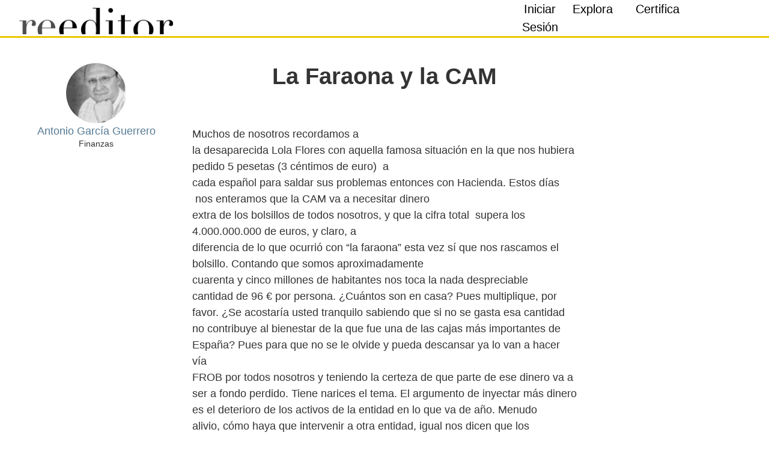

--- FILE ---
content_type: text/html; charset=UTF-8
request_url: https://www.reeditor.com/columna/1942/11/economia/la/faraona/la/cam
body_size: 6970
content:

<!DOCTYPE html>
<html xmlns="http://www.w3.org/1999/xhtml" xmlns:fb="http://www.facebook.com/2008/fbml">

<head>
    <meta http-equiv="Content-Type" content="text/html; charset=utf-8" />
    <meta name="viewport" content="width=device-width, initial-scale=1">
    <title>La Faraona y la CAM - Economía - Reeditor.com - red de publicación y opinión</title>
    <base href="https://www.reeditor.com/" />


    <link rel="alternate" type="application/rss+xml" title="Reeditor" href="https://www.reeditor.com/rss/reeditor.xml" />
    <link href='https://fonts.googleapis.com/css?family=Open+Sans' rel='stylesheet' type='text/css'>

    <!-- editor -->
    <link href="/quill/quill.snow.css" rel="stylesheet">
    <link href="https://cdn.jsdelivr.net/npm/bootstrap@5.0.1/dist/css/bootstrap.min.css" rel="stylesheet" integrity="sha384-+0n0xVW2eSR5OomGNYDnhzAbDsOXxcvSN1TPprVMTNDbiYZCxYbOOl7+AMvyTG2x" crossorigin="anonymous">
    <link rel="stylesheet" href="https://use.fontawesome.com/releases/v5.8.1/css/all.css" integrity="sha384-50oBUHEmvpQ+1lW4y57PTFmhCaXp0ML5d60M1M7uH2+nqUivzIebhndOJK28anvf" crossorigin="anonymous">
    <link rel="stylesheet" type="text/css" href="css/main.css">
    <link rel="stylesheet" type="text/css" href="css/header.css">
    <link rel="stylesheet" type="text/css" href="css/footer.css">

    <script language="javascript" type="text/javascript" src="/js/jquery-1.8.3.min.js"></script>
    <script type="text/javascript" src="/js/jquery.autocomplete.js"></script>
    <!--Script editor -->
    <script src="/quill/quill.js"></script>
    <script language="javascript" type="text/javascript" src="js/funciones.js.php"></script>
    <script language="javascript" type="text/javascript" src="/js/jquery.open.js"></script>
    <script src="https://cdn.jsdelivr.net/npm/bootstrap@5.0.0-beta3/dist/js/bootstrap.bundle.min.js" integrity="sha384-JEW9xMcG8R+pH31jmWH6WWP0WintQrMb4s7ZOdauHnUtxwoG2vI5DkLtS3qm9Ekf" crossorigin="anonymous"></script>
    <script type="text/javascript" src="/js/jquery.dialog.js"></script>
    <link rel="stylesheet" href="/js/jquery.dialog.css">

    <!--Slideshow-->
    <script src="slideshow/js/bjqs-1.3.js"></script>

    <!-- Imagen facebook -->
        <meta property="og:image" content="https://www.reeditor.com/img_users/user_945.jpg" />

    <script type="text/javascript" src="https://apis.google.com/js/plusone.js">
        {
            lang: 'es'
        }
    </script>
    <script language="javascript" type="text/javascript">
        $(function() {
            $("a.facebook").open({
                width: 600,
                height: 320,
                scrollbars: "no",
                resizeable: "no"
            });

        });
    </script>

    <script type="text/javascript">
        $(function() {
            $('[placeholder]').parents('form').submit(function() {
                $(this).find('[placeholder]').each(function() {
                    var input = $(this);
                    if (input.val() == input.attr('placeholder')) {
                        input.val('');
                    }
                })
            });

            $('[placeholder]').focus(function() {
                var input = $(this);
                if (input.val() == input.attr('placeholder')) {
                    input.val('');
                    input.removeClass('placeholder');
                }
            }).blur(function() {
                var input = $(this);
                if (input.val() == '' || input.val() == input.attr('placeholder')) {
                    input.addClass('placeholder');
                    input.val(input.attr('placeholder'));
                }
            }).blur();
        });
    </script>
    <!--
        <script async src="//pagead2.googlesyndication.com/pagead/js/adsbygoogle.js"></script> 
        <script> (adsbygoogle = window.adsbygoogle || []).push({ google_ad_client: "ca-pub-5993676528818394", enable_page_level_ads: true }); </script>
-->

    <!-- Eliminado el 28/3/2021 por orden de sebastian -->
    <!-- <script type="text/javascript">
        setTimeout(function() {
            var a = document.createElement("script");
            var b = document.getElementsByTagName("script")[0];
            a.src = "https://trkweb.masterbase.com/v1/Script/6006/1/automatabehavior.js";
            a.async = true;
            a.type = "text/javascript";
            b.parentNode.insertBefore(a, b)
        }, 1);
    </script> -->

    <link rel="shortcut icon" type="image/x-icon" href="/favicon.ico">
    <link href="https://fonts.googleapis.com/css?family=PT+Serif" rel="stylesheet">
</head>

<body>
    <script>
        (function() {
            var cx = '016599610069472883153:p1u_ggfvaum';
            var gcse = document.createElement('script');
            gcse.type = 'text/javascript';
            gcse.async = true;
            gcse.src = (document.location.protocol == 'https:' ? 'https:' : 'http:') +
                '//www.google.com/cse/cse.js?cx=' + cx;
            var s = document.getElementsByTagName('script')[0];
            s.parentNode.insertBefore(gcse, s);
        })();
    </script>
    <div style="width:0px;overflow:hidden;height:0px;">
        <!-- if you use display:nonw here it doesn't work-->
        <gcse:search></gcse:search>
    </div>

    
    
    <div id="container">


        <div id="Nheader" >


                    <header class="row">
            <!-- imagen header  -->
            <!--  -->
            <div class="col-12">
                <div class="row">
                    
                        <style>
                            @media only screen and (max-width: 1073px) {
                                #row {
                                    display: none;
                                }

                            }
                        </style>
                        <div id="logo" class="col-4 col-md-3 col-lg-3">
                            <a href="home">
                                <img src="img/logo.png" alt="logo reeditor">
                            </a>
                        </div>
                                        <div id="caja" style="height:100%; margin-right:2%;" class="col-7 col-md-4 col-lg-4 caja d-none d-lg-block">
                        <ul class="row">

                                                                                                <li style="color: white;" class="col-4 col-md-2 offset-md-1"><a href="login">Iniciar Sesión</a></li>
                                                                                                    </li>
                                    <li style="color: white;" class="col-3 col-lg-3">
                                        <a style="margin-right: 2%;" href="explorar">Explora</a>
                                                                                <!-- <button class="navbar-toggler" type="button" data-bs-toggle="collapse" data-bs-target="#lista" aria-controls="lista" aria-expanded="false"> 
                                    <a href="explorar">Explora</a>
                                </button>  -->
                                    </li>

                                    <li style="color: white; " class="col-3 col-lg-3"><a href="https://www.reeditor.com/columna/26760/17/informatica/blockchain/matematicas/tecnologia/unidas/revolucionar/mundo ">Certifica</a></li>
                                    <!--<li class="col-sm-12 col-4 col-lg-1" style="margin-left:20px; padding-top:6px; width:31px;">
                                        <a href="/?lang=esp"><img src="img/es_ES.png"></a>
                                    </li>
                                    <li class="col-sm-12 col-4 col-lg-1" style="width:31px; padding-top:6px;">
                                        <a href="/?lang=eng"><img src="img/en_GB.png"></a>
                                    </li>-->
                        </ul>
                    </div>

                    <div class="col-2 offset-6 icono d-block d-lg-none">

                        <button class="navbar-toggler" type="button" data-bs-toggle="collapse" data-bs-target="#menu" aria-controls="menu" aria-expanded="false">
                            <i class="fas fa-bars"></i>
                        </button>

                    </div>

                </div>
            </div>
        </header>
        <nav id="NmenuNav" class="row">
            <div class="col-12 d-block d-md-none">
                <div class="col-12 caja2 collapse" id="menu">
                    <ul class="row ">

                                                                                    <li class="col-4"><a href="login">Iniciar Sesión</a></li>
                                                                                        </li>
                                <li class="col-3 offset-1"> <a href="explorar">Iniciar SesiónExplora</a></li>
                                <li class="col-3 offset-1">
                                    <a href="https://www.reeditor.com/columna/26760/17/informatica/blockchain/matematicas/tecnologia/unidas/revolucionar/mundo ">Certifica</a>
                                </li>


                    </ul>
                </div>
            </div>
            <div class="col-12 collapse " id="lista">
                <div class="row">

                    <div class="col-md-10 col-lg-8 offset-lg-2 offset-md-1 d-none d-md-block">
                        <ul class="row">
                                                            <li class="col-4 col-md-2"><a href="categoria/1/politica/">Política</a></li>
                                                            <li class="col-4 col-md-2"><a href="categoria/2/economia/">Economía</a></li>
                                                            <li class="col-4 col-md-2"><a href="categoria/3/sociedad/">Sociedad</a></li>
                                                            <li class="col-4 col-md-2"><a href="categoria/4/cultura/">Cultura</a></li>
                                                            <li class="col-4 col-md-2"><a href="categoria/5/ciencia/">Ciencia</a></li>
                                                            <li class="col-4 col-md-2"><a href="categoria/6/tecnologia/">Tecnología</a></li>
                            
                        </ul>

                    </div>
                </div>
            </div>
        </nav>




    
    <div class="clear"></div>

</div>
        
        <div id="Ncontenido">
    
<script language="javascript" type="text/javascript" src="/js/voto.js"></script>
<script language="javascript" type="text/javascript" src="js/comentarios.js"></script>
<script language="javascript" type="text/javascript" src="js/enviar.js"></script>
<script language="javascript" type="text/javascript" src="js/denunciar.js"></script>

<script language="javascript" type="text/javascript" src="/js/rating/jquery-ui-1.8.7.custom.min.js"></script>
<script language="javascript" type="text/javascript" src="/js/rating/jquery.ui.stars.js"></script>
<script language="javascript" type="text/javascript" src="/js/imprimir.js"></script>

<link rel="stylesheet" href="/js/rating/jquery.ui.stars.css" />
<link rel="stylesheet" href="css/publicar.css" />

<script language="javascript" type="text/javascript">
    function anadirColumnista(n) {
                    alert("Debe estar logueado para añadir a sus columnistas");
            }

    function del(id) {
        if (confirm("¿Eliminar este columnista?")) {
            $("#formulario_columnas_noseguir #Id").val(id);
            $("#formulario_columnas_noseguir").submit();
        }
    }

    function ocultar_info() {
        var compartir = "Compartir";
        $("#openCompartir").slideUp(300);

        document.getElementById('abrir_compartir').innerHTML = '<a href="javascript:mostrar_info();" style=" color:#333;">' + compartir + '<img src="img/ico_compartir.png" style="padding:0 5px;">';
    }

    function mostrar_info() {
        var compartir = "Compartir";
        $("#openCompartir").slideDown(300);
        document.getElementById('abrir_compartir').innerHTML = '<a href="javascript:ocultar_info();" style=" color:#333;">' + compartir + '<img src="img/ico_compartir.png" style="padding:0 5px;">';
    }
</script>

<div id="Ntexto" class="row">
    <aside class="col-lg-3 usuario">
        <div class="row">
                        <div class="perfil col-4 col-lg-12 offset-1 offset-lg-0">
                <a href="columnista/945/antoniogarcia/guerrero/"><img src="/img_db/thumbs/timthumb.php?src=/img_users/user_945.jpg&h=70&w=70&zc=1"></a>
            </div>
            <div class="datos col-6 col-lg-12">
                <a href="columnista/945/antoniogarcia/guerrero/">
                    <h2>
                        Antonio  García Guerrero                     </h2>
                </a>
                <span>Finanzas</span>

            </div>
        </div>
    </aside>
    <section class="col-lg-6">
        <header id="titulo">
            <h1>La Faraona y la CAM</h1>
        </header>


        <article>
            <p>

Muchos de nosotros recordamos a
la desaparecida Lola Flores con aquella famosa situación en la que nos hubiera
pedido 5 pesetas (3 céntimos de euro)&nbsp; a
cada español para saldar sus problemas entonces con Hacienda. Estos días &nbsp;nos enteramos que la CAM va a necesitar dinero
extra de los bolsillos de todos nosotros, y que la cifra total &nbsp;supera los 4.000.000.000 de euros, y claro, a
diferencia de lo que ocurrió con “la faraona” esta vez sí que nos rascamos el
bolsillo. Contando que somos aproximadamente&nbsp;
cuarenta y cinco millones de habitantes nos toca la nada despreciable
cantidad de 96 € por persona. ¿Cuántos son en casa? Pues multiplique, por
favor. ¿Se acostaría usted tranquilo sabiendo que si no se gasta esa cantidad
no contribuye al bienestar de la que fue una de las cajas más importantes de
España? Pues para que no se le olvide y pueda descansar ya lo van a hacer vía
FROB por todos nosotros y teniendo la certeza de que parte de ese dinero va a
ser a fondo perdido. Tiene narices el tema. El argumento de inyectar más dinero
es el deterioro de los activos de la entidad en lo que va de año. Menudo
alivio, cómo haya que intervenir a otra entidad, igual nos dicen que los
activos son todos tóxicos y nos quedaremos tan contentos y convencidos y
pondremos seguro que más de esos noventa y seis euros.
        </article>
    </section>
    <section class="col-12" id="imagen">
        <div class="row-fluid">
            <article class="tiempo col-lg-6 offset-lg-3">
                <!--   <span>Tiempo de lectura: 5min</span>    -->
            </article>
            <article class="foto col-12">
                <div>&nbsp;</div>
                            </article>
        </div>
    </section>

    <aside class="col-lg-3 redes-sociales d-none d-lg-block">
        <div class="for">
            <div class="icono">

                <a href="https://twitter.com/share" data-url="https://www.reeditor.com/columna/1942/11/economia/la/faraona/la/cam" data-via="Reeditor_com" target="_blank"><img src="img/twitter.png" alt="twitter"></a>
                <script>
                    ! function(d, s, id) {
                        var js, fjs = d.getElementsByTagName(s)[0];
                        if (!d.getElementById(id)) {
                            js = d.createElement(s);
                            js.id = id;
                            js.src = "//platform.twitter.com/widgets.js";
                            fjs.parentNode.insertBefore(js, fjs);
                        }
                    }(document, "script", "twitter-wjs");
                </script>


                <a class="fb-like" data-href="https://www.reeditor.com/columna/1942/11/economia/la/faraona/la/cam" data-send="false" data-show-faces="true" target="_blank"> <img src="img/facebook.png" alt="facebook"></a>
                <script>
                    (function(d, s, id) {
                        var js, fjs = d.getElementsByTagName(s)[0];
                        if (d.getElementById(id))
                            return;
                        js = d.createElement(s);
                        js.id = id;
                        js.src = "//connect.facebook.net/en_US/all.js#xfbml=1";
                        fjs.parentNode.insertBefore(js, fjs);
                    }(document, 'script', 'facebook-jssdk'));
                </script>

                <a href="lkkjvo">
                    					

<img src="img/comentarios.png">

                    
                        <input type="hidden" id="rppag" value="5" />

			
                </a>

                <a><img src="img/ojo.png" alt="imagen-ojo">1715 Visitas</a>
            </div>
        </div>
    </aside>
    <section class="col-lg-6">
        <article>
            <p>. Estos días &nbsp;nos enteramos que la CAM va a necesitar dinero
extra de los bolsillos de todos nosotros, y que la cifra total &nbsp;supera los 4.000.000.000 de euros, y claro, a
diferencia de lo que ocurrió con “la faraona” esta vez sí que nos rascamos el
bolsillo. Contando que somos aproximadamente&nbsp;
cuarenta y cinco millones de habitantes nos toca la nada despreciable
cantidad de 96 € por persona. ¿Cuántos son en casa? Pues multiplique, por
favor. ¿Se acostaría usted tranquilo sabiendo que si no se gasta esa cantidad
no contribuye al bienestar de la que fue una de las cajas más importantes de
España? Pues para que no se le olvide y pueda descansar ya lo van a hacer vía
FROB por todos nosotros y teniendo la certeza de que parte de ese dinero va a
ser a fondo perdido. Tiene narices el tema. El argumento de inyectar más dinero
es el deterioro de los activos de la entidad en lo que va de año. Menudo
alivio, cómo haya que intervenir a otra entidad, igual nos dicen que los
activos son todos tóxicos y nos quedaremos tan contentos y convencidos y
pondremos seguro que más de esos noventa y seis euros.<br />

Muy preocupante es que se nos
dijo que tenía unos beneficios superiores a 300 millones de euros, y la
realidad nos demuestra que las pérdidas del primer semestre de este año superan
los 1.100 millones, vértigo da pensarlo en pesetas. La duda en un momento donde
la crisis está en otra fase aguda, se presenta sobre todo el sistema financiero
y estos datos no ayudan precisamente a generar confianza. ¿No estarán las
entidades maquillando sus cuentas y como todas lo saben no se prestan entre
ellas? Porque recordemos que las también intervenidas CCM y Caja Sur, también
presentaron beneficios y posteriormente los números mostraron otra realidad, la
misma que vemos con CAM. </p>

Lo vergonzoso es que no se piden
responsabilidades a nadie, empezando por la cúpula de la CAM hasta el mismo
Banco de España, nadie nos creemos&nbsp; que
no fuese conocedor de la situación de la caja. Deje usted de pagar impuestos o
seguridad social en su empresa y verá como sobre el administrador recae todo el
peso de la administración como si de un delincuente financiero se tratase
condenándole a una muerte civil.</p>

El demorar tanto esta situación
de reestructuración del sistema financiero por la desidia, la incompetencia o
por intereses que desconocemos, nos muestra a día de hoy un panorama
desalentador, sin un futuro claro ni tan siquiera a medio plazo. Mientras tanto
reconocen que el crédito sigue sin concederse pues han de hacer frente a sus
vencimientos de deuda y nos decían que no se pedían créditos en España. Los
calificativos que les podemos dar son muchos, y son ustedes conocedores de
ellos. Si la Faraona levantara la cabeza….</p>


        </article>
    </section>


    <aside class="col-3 baner  d-none d-lg-block">
        <div class="row">
            <section class="col-12">
                <a href="e"><img src="img/baner2.png" alt="blockchain-certify"></a>
            </section>
        </div>
    </aside>

    <section class="col-lg-6 offset-lg-3">
        <div class="row">
            <article class="col-8 informacion">
                <ul>
                    <li>Escrito por: <a href="columnista/945/antoniogarcia/guerrero/">

                            Antonio  García Guerrero 
                        </a></li>
                    <!-- <li>Revidado por: <a href="s">Juan Sevilla</a></li>
                    <li>Fecha: 16 Abril2021</li> -->
                </ul>
            </article>


            <aside class="col-12 redes-sociales d-block d-lg-none">

                <ul class="row">
                    <li class="col-3">
                        <a href="https://twitter.com/share" data-url="https://www.reeditor.com/columna/1942/11/economia/la/faraona/la/cam" data-via="Reeditor_com" target="_blank"><img src="img/twitter.png" alt="twitter"></a>
                        <script>
                            ! function(d, s, id) {
                                var js, fjs = d.getElementsByTagName(s)[0];
                                if (!d.getElementById(id)) {
                                    js = d.createElement(s);
                                    js.id = id;
                                    js.src = "//platform.twitter.com/widgets.js";
                                    fjs.parentNode.insertBefore(js, fjs);
                                }
                            }(document, "script", "twitter-wjs");
                        </script>
                    </li>
                    <li class="col-3">
                        <a href="asds"> <img src="img/facebook.png" alt="facebook"></a>
                    </li>
                    <li class="col-3">
                        <a href="lkkjvo"> <img src="img/comentarios.png" alt="comentarios"></a>
                    </li>
                    <li class="col-3">
                        <a href="kljsdf"> <img src="img/ojo.png" alt="imagen-ojo"></a>
                    </li>
                </ul>

            </aside>

            <section class="boton col-6">
                <a href="login" type="button" class="btn btn-primary btn-lg">UNETE</a>
            </section>


        </div>
    </section>


    <br />

    <div>
        <div style="float:left; width:600px; margin-right:40px">


            

            <!--<font class="gris_claro"></font> -->



            <!--
                        <div style="margin-right: 20px;" class="redes">
                      
            
            <!-- GOOGLE PLUS 
            <div style="width:65px;float: left">
                <div class="g-plusone" data-size="medium" data-href="https://www.reeditor.com/columna/1942/11/economia/la/faraona/la/cam" style="position:relative;"></div>


                <script type="text/javascript">
                    (function () {
                        var po = document.createElement('script'); po.type = 'text/javascript';
                        po.async = true;
                        po.src = 'https://apis.google.com/js/plusone.js';
                        var s = document.getElementsByTagName('script')[0];
                        s.parentNode.insertBefore(po, s);
                    })();
                </script>
            </div>
            <!-- GOOGLE PLUS

            <!-- LINKEDIN
            <div style="width:100px;float: left">
                <script src="js/linkedin.js" type="text/javascript"></script>
                <script type="IN/Share" data-url="https://www.reeditor.com/columna/1942/11/economia/la/faraona/la/cam" data-counter="right" data-showzero="true"></script>
            </div>
            <!-- LINKEDIN 
        </div>
            -->

            <br /><br />

            <div style="line-height:25px">

                <div style="float:left;">
                    <a href="javascript:void(0)" id="denunciarColumna" style=" color:#333;">Denunciar<img src="img/ico_denunciar.png" style="padding:0 5px;"></a>
                </div>
                <div style="float:left; margin-left:15px;position: relative" class="enviar">
                    <a href="javascript:mostrar_info();" id="abrir_compartir" style=" color:#333;">Compartir<img src="img/ico_compartir.png" style="padding:0 5px;"></a>

                    <div id="openCompartir" style="display:none">
                        <div class="redes" width="400px">
                            <!-- FACEBOOK -->
                            <div style="width:80px;float: left">
                                <div id="fb-root"></div>

                                <div class="fb-like" data-href="https://www.reeditor.com/columna/1942/11/economia/la/faraona/la/cam" data-send="false" data-layout="button_count" data-width="450" data-show-faces="true"></div>
                            </div>
                            <!-- FACEBOOK -->

                            <!-- TWITTER -->
                            <div style="width:83px;float: left">
                                <a href="https://twitter.com/share" class="twitter-share-button" data-url="https://www.reeditor.com/columna/1942/11/economia/la/faraona/la/cam" data-via="Reeditor_com">Tweet</a>
                            </div>
                            <!-- TWITTER -->

                            <!-- GOOGLE PLUS -->
                            <div style="width:65px;float: left">
                                <div class="g-plusone" data-size="medium" data-href="https://www.reeditor.com/columna/1942/11/economia/la/faraona/la/cam" style="position:relative;"></div>
                            </div>
                            <!-- GOOGLE PLUS -->

                            <!-- LINKEDIN -->
                            <div style="width:100px;float: left">
                            </div>
                            <!-- LINKEDIN -->

                            <div style="width:70px; float:left; margin-left:5px;"><a href="javascript:void(0)" id="openEnviar" style="color:#333;">Enviar<img src="img/email.png" style="padding:0 5px;"></a></div>

                        </div>
                    </div>

                    <div class="enviarBoc">
                        <div class="boc"></div>

                        Tu nombre: <br />
                        <input type="text" id="tunombre" style="width:100%" /><br />
                        E-mail amigo: <br />
                        <input type="text" id="destinoEnviar" />
                        <a href="javascript:void(0)" id="enviarColumna" class="botonNegro" style="">Enviar</a>

                        <div class="cargar"></div>
                    </div>
                </div>

                <div style="float:left;margin-left:15px; line-height:25px;">
                                        <a href="/pdf/1942/11/economia/la/faraona/la/cam" target="_blank" style=" color:#333;">PDF<img src="img/ico_pdf.png" style="padding:0 5px;"></a>
                </div>
                <div class="clear"></div>

            </div>
            <div class="clear"></div>

            <hr id="separador" style="margin-top:20px; margin-bottom:20px">

            <input type="hidden" id="id_col" value="1942" />

            <div class="comentarios" style="line-height:25px; font-size:12px !important;">
                <div id="comentarios">
                                    </div>
            </div>

        </div>


        <div class="clear"></div>
    </div>
    <div class="clear"></div>

    </div>

<div class="clear"></div>
            							
			<footer class="row">
            <div  class="col-lg-12">
                <ul style=" border:0; width:100%" class="row">
                    <li class="col-lg-2">
                        <a href="https://www.linkedin.com/company/reeditor-com" target="_blank">
                            <img src="img/linkedin.png" alt="linkedin">
                        </a>
                        <a href="https://es-la.facebook.com/Reeditor/" target="_blank"> 
                            <img src="img/facebook2.png" alt="facebook"> 
                        </a >
                        <a href="https://twitter.com/reeditor_com?lang=es" target="_blank"> 
                            <img src="img/twitter2.png" alt="twitter">
                        </a>
                    </li>
                    <li style=""class="col-lg-2">©reeditor.com</li>
                    <li style=""class="col-lg-4">
                        <a href="derechosreservados" target="_blank">Todos los derechos reservados</a></li>
                    <li style=""class="col-lg-2"><a href="avisoslegales" target="_blank">Avisos Legales</a></li>
                    <li style=""class="col-lg-2">
                        <select name="edicion" id="edicion" class="select_edicion" onchange="window.location.href=this.value.toLowerCase();">
                                <option selected>COM</option><option value="AR">Argentina</option><option value="BO">Bolivia</option><option value="BR">Brasil</option><option value="CL">Chile</option><option value="CO">Colombia</option><option value="CR">Costa Rica</option><option value="CU">Cuba</option><option value="DO">República Dominicana</option><option value="EC">Ecuador</option><option value="ES">España</option><option value="GT">Guatemala</option><option value="HN">Honduras</option><option value="MX">México</option><option value="NI">Nicaragua</option><option value="PA">Panamá</option><option value="PE">Perú</option><option value="PR">Puerto Rico</option><option value="PT">Portugal</option><option value="PY">Paraguay</option><option value="SV">El Salvador</option><option value="UY">Uruguay</option><option value="VE">Venezuela</option>                            </select>
                    </li>
                </ul>
            </div>
        </footer>
        
        
		<script type="text/javascript">
		
		var _gaq = _gaq || [];
		_gaq.push(['_setAccount', 'UA-20481771-1']);
		_gaq.push(['_trackPageview']);
		
		(function() {
		var ga = document.createElement('script'); ga.type = 'text/javascript'; ga.async = true;
		ga.src = ('https:' == document.location.protocol ? 'https://ssl' : 'http://www') + '.google-analytics.com/ga.js';
		var s = document.getElementsByTagName('script')[0]; s.parentNode.insertBefore(ga, s);
		})();
		
		</script>

    </body>
</html>


--- FILE ---
content_type: text/html; charset=utf-8
request_url: https://accounts.google.com/o/oauth2/postmessageRelay?parent=https%3A%2F%2Fwww.reeditor.com&jsh=m%3B%2F_%2Fscs%2Fabc-static%2F_%2Fjs%2Fk%3Dgapi.lb.en.2kN9-TZiXrM.O%2Fd%3D1%2Frs%3DAHpOoo_B4hu0FeWRuWHfxnZ3V0WubwN7Qw%2Fm%3D__features__
body_size: 163
content:
<!DOCTYPE html><html><head><title></title><meta http-equiv="content-type" content="text/html; charset=utf-8"><meta http-equiv="X-UA-Compatible" content="IE=edge"><meta name="viewport" content="width=device-width, initial-scale=1, minimum-scale=1, maximum-scale=1, user-scalable=0"><script src='https://ssl.gstatic.com/accounts/o/2580342461-postmessagerelay.js' nonce="23isJRYXUcgCDt7GNN4LVA"></script></head><body><script type="text/javascript" src="https://apis.google.com/js/rpc:shindig_random.js?onload=init" nonce="23isJRYXUcgCDt7GNN4LVA"></script></body></html>

--- FILE ---
content_type: text/css
request_url: https://www.reeditor.com/css/main.css
body_size: 3504
content:
/* CSS Document */

* {
  margin: 0px;
}
html,
body {
  height: 100%;
  width: 100%;
  font-family: "Open Sans", sans-serif;
  color: #333;
  font-size: 12px;
}

a {
  color: #1a4970;
  text-decoration: none;
}
a:hover {
  text-decoration: underline;
}

img {
  border: 0px;
}

.clear {
  clear: both;
}

#container {
  min-height: 100%;
  height: auto !important;
  height: 100%;
  margin: 0px auto -50px;
  width: 1000px;
  background-color: #ffffff;
  border: 1px solid #d4d4d4;
  border-bottom: 0px;
}

/* header */
#header {
  background: #eee;
  height: 150px;
}
#header.logued {
  height: 150px;
}
#header #headerIn {
  background: #eee;
  height: 100%;
  width: 1000px;
  margin-right: auto;
  margin-left: auto;
}

#header #headerIn .pIzq {
  float: left;
}
#header #headerIn .pDer {
  float: right;
}

#head_logo {
  width: 328px;
  height: 130px;
  margin-top: 10px;
  margin-left: 25px;
}
#head_logo a {
  display: block;
  width: 100%;
  height: 100%;
}
#head_logo.esp {
  background: url(../img/logo.png) no-repeat;
  background-size: contain;
}
#head_logo.eng {
  background: url(../img/logo_eng.png) no-repeat;
}

body {
  background: #eee;
  font-family: "Open Sans", sans-serif;
  color: #333;
  font-size: 12px;
}
#Ncontenido {
  background: #fff;
  width: 1000px;
  margin: 0px auto;
  padding: 10px 0;
}

/* MENÚ */
#menuNav {
  height: 38px;
  background: #eee;
}
#menuNav #menuNavIn {
  width: 1000px;
  margin-left: auto;
  margin-right: auto;
  height: 38px;
}
#menuNav #menu ul {
  margin: 0px;
  padding: 0px;
  list-style-type: none;
}
#menuNav #menu ul li {
  display: inline-block;
  position: relative;
  float: left;
}
#menuNav #menu ul li a {
  position: relative;
  z-index: 2;
  display: block;
  float: left;
  width: 124px;
  background: #285f8f;
  border: 1px solid #285f8f;
  border-bottom: 0px;
  color: #fff;
  font-weight: bold;
  text-align: center;
  height: 37px;
  line-height: 38px;
  padding: 0px 6px;
  margin-right: 4px;
  font-size: 11px;
  -webkit-border-radius: 10px 10px 0px 0px;
  -moz-border-radius: 10px 10px 0px 0px;
  border-radius: 10px 10px 0px 0px;
}
#menuNav #menu ul li a:hover {
  text-decoration: none;
  background: #ffffff;
  color: #285f8f;
}
#menuNav #menu ul li a.active {
  background: #ffffff;
  color: #285f8f;
}
#menuNav #menu ul li a.active:hover {
  background: #ffffff;
  color: #285f8f;
}
#menuNav #menu ul li a .flecha {
  font-size: 14px;
}
#menuNav #menu ul li:hover a {
  background: #ffffff;
  color: #285f8f;
}

#menuNav #menu ul li:hover ul.oculto li a {
  background: #285f8f;
  color: #ffffff;
}
#menuNav #menu ul li:hover ul.oculto li a:hover {
  background: #ffffff;
  color: #285f8f;
}

#menuNav #menu ul li.instituciones a {
  background: #013b60;
}
#menuNav #menu ul li.instituciones a.active {
  background: #ebebeb;
  color: #013b60;
}
#menuNav #menu ul li.instituciones a.active:hover {
  background: #ebebeb;
  color: #013b60;
}
#menuNav #menu ul li.instituciones a:hover {
  background: #034d7c;
}

#menuNav #menu ul li.menuPais a.opPais {
  background: url(../img/bgMenuSpecial.png) repeat-x;
  padding: 0px 15px;
}
#menuNav #menu ul li.menuPais a.opPais:hover {
  background-position: 0px -38px;
}
#menuNav #menu ul li.menuPais a.opPais img {
  position: relative;
  left: 6px;
  top: -1px;
}

#menuNav #menu ul li ul.oculto {
  display: none;
  position: absolute;
  z-index: 100;
  left: 0px;
  top: 0px;
  width: 1000px;
}
#menuNav #menu ul li ul.oculto .bloq {
  width: 137px;
  float: left;
  margin: 0px;
}
#menuNav #menu ul li ul.oculto li {
  display: block;
}
#menuNav #menu ul li ul.oculto li a {
  border-top: 1px solid #fff;
  border-left: 1px solid #fff;
  width: 120px;
  text-align: left;
  padding-left: 10px;
  height: 22px;
  line-height: 22px;
  font-size: 10px;
  float: none;
  -webkit-border-radius: 0px;
  -moz-border-radius: 0px;
  border-radius: 0px;
}

#menuNav #buscadorHeader {
  float: right;
  margin-right: 9px;
  padding-top: 9px;
}
#menuNav #buscadorHeader input {
  border: 2px solid #285f8f;
  padding: 4px 0px;
  width: 140px;
  position: relative;
  top: -3px;
}
#menuNav #buscadorHeader input.botonNegro {
  background: #000;
  border: 0px;
  width: auto;
  color: #fff;
  font-weight: bold;
  padding: 8px 16px;
  cursor: pointer;
  font-size: 10px;
  position: relative;
  top: -1px;
  position: relative;
  top: -3px;
}

/* Autocomplete */

.ui-autocomplete {
  position: absolute;
  cursor: default;
}
* html .ui-autocomplete {
  width: 1px;
} /* without this, the menu expands to 100% in IE6 */

.ui-menu {
  list-style: none;
  padding: 1px;
  padding-top: 0px;
  margin: 0;
  display: block;
}
.ui-menu .ui-menu {
  margin-top: -3px;
}
.ui-menu .ui-menu-item {
  margin: 0;
  padding: 0;
  zoom: 1;
  float: left;
  clear: left;
  width: 100%;
  background: #fff;
  border-bottom: 1px solid #cccccc;
  width: 100%;
}
.ui-menu .ui-menu-item a {
  text-decoration: none;
  display: block;
  padding: 0.4em 0.4em;
  line-height: 1.5;
  zoom: 1;
  color: #000;
}
.ui-menu .ui-menu-item a.ui-state-hover,
.ui-menu .ui-menu-item a.ui-state-active {
  font-weight: normal;
  background: #efefef;
}

.ui-menu .user_list .imgUser {
  float: left;
  width: 40px;
  margin-right: 10px;
}
.ui-menu .user_list .imgUser img {
  width: 40px;
  height: 50px;
  border: 1px solid #ccc;
  padding: 2px;
}
.ui-menu .user_list .nombreUser {
  float: left;
  padding-top: 18px;
  font-size: 14px;
}
.ui-menu .user_list .nombreUser span {
  font-size: 12px;
  font-style: italic;
}

#NmenuNav {
  background: #eee;
  width: 1000px;
  margin: 0px auto;
  height: 32px;
}
#NmenuNav_elemento {
  float: left;
  text-align: center;
  width: 90px;
  margin-top: 6px;
}

#Nheader #NheaderIn {
  background: #fff;
  height: 150px;
  width: 1000px;
  margin-right: auto;
  margin-left: auto;
}
.pIzq {
  float: left;
}
.pDer {
  float: right;
}
.c_texto {
  border: 1px solid #cecece;
  border-radius: 3px;
  padding: 3px 6px;
  -webkit-border-radius: 3px;
  -moz-border-radius: 3px;
  font-size: 12px;
}
.c_texto_grande {
  width: 200px;
  height: 25px;
  border: 1px solid #cecece;
  border-radius: 3px;
  padding: 3px 6px;
  -webkit-border-radius: 3px;
  -moz-border-radius: 3px;
  font-size: 14px;
}
.txtbox_grande {
  width: 350px;
  height: 100px;
  border: 1px solid #cecece;
  border-radius: 3px;
  padding: 3px 6px;
  -webkit-border-radius: 3px;
  -moz-border-radius: 3px;
  font-size: 14px;
  font-family: "Open Sans", sans-serif;
}
.caja_buscar {
  background: url("../img/ico_search.gif") no-repeat scroll 0 0 #fff;
  margin-top: 4px;
  width: 130px;
  background-position: 120px 1px;
}
.select_grande {
  height: 35px;
  background: url("../img/select.png") no-repeat 90% 15px transparent;
  border: 1px solid #cecece;
  border-radius: 3px;
  padding: 3px 6px;
  -webkit-border-radius: 3px;
  -moz-border-radius: 3px;
  font-size: 14px;
  -webkit-appearance: none;
}
.select_edicion {
  height: 25px;
  background: url("../img/desplegable.png") no-repeat 90% 10px transparent;
  border: 1px solid #fff;
  border-radius: 3px;
  padding: 3px 6px;
  -webkit-border-radius: 3px;
  -moz-border-radius: 3px;
  font-size: 12px;
  color: #3795d6;
  -webkit-appearance: none;
}

.enviar .enviarBoc {
  display: none;
  border: 1px solid #aaa;
  -webkit-border-radius: 10px;
  -moz-border-radius: 10px;
  border-radius: 10px;
  background: #fff;
  width: 240px;
  padding: 10px;
  position: absolute;
  z-index: 5000;
  top: 10px;
  right: -170px;
}
.enviar .enviarBoc input {
  border: 1px solid #aaa;
  width: 158px;
}
.enviar .enviarBoc .boc {
  width: 14px;
  height: 18px;
  background: url(../img/boc.png) no-repeat;
  position: absolute;
  top: 22px;
  left: -14px;
}

#separador {
  width: 100%;
  background: #d4d4d4;
  height: 1px;
  border: none;
}
.navPag {
  background: #d4d4d4;
  height: 25px;
  padding: 5px 10px;
  margin-bottom: 20px;
}
.navPag a {
  color: #145785;
  font-weight: bold;
}
.navPag select {
  height: 25px;
  background: url("../img/select.png") no-repeat 90% 10px #fff;
  border: 1px solid #000;
  border-radius: 3px;
  padding: 3px 6px;
  -webkit-border-radius: 3px;
  -moz-border-radius: 3px;
  font-size: 12px;
  color: #3795d6;
  -webkit-appearance: none;
}

#Ntexto {
  padding: 15px;
}
#Nnoticia_ppal_titulo {
  background: url(../img/bg_trans.png);
  /* background-color: #1A1A1A; */
  color: #fff;
  min-height: 88px;
  padding: 5px;
  width: 100%;
}
#Nnoticia_ppal_titulo img {
  margin-right: 10px;
  margin-left: 10px;
  margin-top: 5px;
  margin-bottom: 5px;
  float: left;
  height: 67.5px;
  width: 67px;
}
#Nnoticia_ppal {
  position: absolute;
  color: #fff;
  font-size: 13px;
  left: 0px;
  bottom: 0px;
  width: 100%;
  height: 58px;
  padding: 5px 15px;
  margin-top: -150px;
  background: url(../img/bg_trans.png);
}

#login_registro {
  height: 350px;
  margin-left: 80px;
  margin-top: 40px;
  line-height: 50px;
}
#contacto {
  height: 550px;
  margin-left: 80px;
  margin-top: 40px;
  line-height: 50px;
}
#parteDer {
  width: 250px;
  height: 30%;
  margin-left: 680px;
  margin-top: 40px;
  float: left;
  position: absolute;
  line-height: 25px;
  border-left: 1px #d4d4d4 solid;
  padding: 0 15px;
}

.azul_claro {
  color: #3795d6;
  font-weight: bold;
}
.azul_oscuro {
  color: #145785;
  font-weight: bold;
}
.gris_claro {
  color: #888;
}

.amplio {
  font-size: 13px;
  line-height: 22px;
}
.avatar {
  margin-right: 10px;
  margin-bottom: 5px;
  float: left;
}

#piezas {
  float: right;
  margin-left: 30px;
  margin-right: 10px;
  width: 190px;
  padding: 0 10px 0 0;
  border-right: 1px #d4d4d4 solid;
}
#piezas h3 {
  font-size: 16px;
}
#piezas h5 {
  font-style: italic;
  font-weight: normal;
}
#piezas img {
  margin-top: 5px;
}

#piezasfinal {
  float: left;
  margin-left: 180px;
}

#mas_leidos table {
  width: 100%;
  border-collapse: collapse;
}
#mas_leidos table,
td {
  border: 1px solid #d4d4d4;
  padding: 5px;
  height: 50px;
}
#mas_leidos th {
  background-color: #245660;
  color: #fff;
  font-size: 13px;
  font-weight: normal;
  height: 40px;
  text-align: left;
  padding: 0 0 0 5px;
}

.sinbordes table,
td {
  border: 0;
}

#Nfooter_alto {
  background: #063754;
  color: #fff;
  width: 1000px;
  margin: 0px auto;
  padding: 10px 0;
  border-left: 1px solid #d4d4d4;
  border-right: 1px solid #d4d4d4;
}
#Nfooter_alto_pieza {
  float: left;
  width: 245px;
  padding: 20px 0;
}
#Nfooter_alto_dibujo {
  float: left;
  margin-top: 20px;
}
#Nfooter_alto_caja {
  float: left;
  margin-left: 5px;
  height: 100%;
  width: 150px;
  padding: 20px 8px;
  background: #145885;
  border-radius: 10px;
  -webkit-border-radius: 10px;
  -moz-border-radius: 10px;
}
#Nfooter_bajo {
  background: #1a1a1a;
  height: 100%;
  color: #fff;
  width: 1000px;
  margin: 0px auto;
  padding: 10px 0;
  border-left: 1px solid #d4d4d4;
  border-right: 1px solid #d4d4d4;
  border-bottom: 1px solid #d4d4d4;
}
#Nfooter_bajo_dentro {
  width: 600px;
  height: 100%;
  margin: 0px auto 15px auto;
  line-height: 25px;
  font-size: 13px;
}

.redes {
  margin-top: 10px;
  float: left;
}
.redes .ico_visitas {
  float: left;
  margin-right: 2px;
}
.redes .n_visitas {
  background: #fff;
  color: #333;
  position: relative;
  float: left;
  padding-left: 10px;
  padding-right: 8px;
  padding-top: 2px;
  height: 15px;
  border-top: 1px solid #ccc;
  border-bottom: 1px solid #ccc;
  font-size: 11px;
}
.redes .boc_l {
  position: absolute;
  z-index: 0;
  top: -1px;
  left: 0px;
}
.redes .boc_r {
  position: absolute;
  z-index: 0;
  top: -1px;
  right: 0px;
}

.noleido {
  font-weight: bold;
}
.mensaje_lista:hover {
  background: #eff1f3;
  cursor: pointer;
}

.rss .suscRSS {
  float: left;
  width: 308px;
  height: 59px;
  background: url("../img/rss_bar.png") no-repeat;
  margin-right: 3px;
}
.rss .suscRSS a {
  display: block;
  width: 218px;
  height: 45px;
  padding-left: 90px;
  padding-top: 20px;
  color: #000;
  text-decoration: none;
  font-weight: bold;
  font-size: 13px;
}

#info_redactar {
  line-height: 15px;
  font-size: 10px;
}

/* SLIDESHOW */
ul.bjqs {
  position: relative;
  list-style: none;
  padding: 0;
  margin-left: 250px;
  overflow: hidden;
  display: none;
}
li.bjqs-slide {
  position: absolute;
  display: none;
}
#banner-fade,
#banner-slide {
  margin-bottom: 0px;
}

/* --------------- BOTONES --------------- */

.button, .button:visited /* botones genéricos */ {
  background: #222
    url(http://sites.google.com/site/zavaletaster/Home/overlay.png) repeat-x;
  display: inline-block;
  padding: 10px;
  color: #fff;
  text-decoration: none;
  -moz-border-radius: 6px;
  -webkit-border-radius: 6px;
  -moz-box-shadow: 0 1px 3px rgba(0, 0, 0, 0.6);
  -webkit-box-shadow: 0 1px 3px rgba(0, 0, 0, 0.6);
  text-shadow: 0 -1px 1px rgba(0, 0, 0, 0.25);
  border-top: 0px;
  border-left: 0px;
  border-right: 0px;
  border-bottom: 1px solid rgba(0, 0, 0, 0.25);
  position: relative;
  cursor: pointer;
}

button::-moz-focus-inner,
input[type="reset"]::-moz-focus-inner,
input[type="button"]::-moz-focus-inner,
input[type="submit"]::-moz-focus-inner,
input[type="file"] > input[type="button"]::-moz-focus-inner {
  border: none;
}

.button:hover {
  /* el efecto hover */
  background-color: #111;
  color: #fff;
}

.button:active {
  /* el efecto click */
  top: 1px;
}

/* botones pequeños */
.small.button,
.small.button:visited {
  font-size: 11px;
}

/* botones medianos */
.button,
.button:visited,
.medium.button,
.medium.button:visited {
  font-size: 13px;
  font-weight: bold;
  line-height: 1;
  text-shadow: 0 -1px 1px rgba(0, 0, 0, 0.25);
}

/* botones grandes */
.large.button,
.large.button:visited {
  font-size: 14px;
  padding: 14px 25px;
}

/* botones extra grandes */
.super.button,
.super.button:visited {
  font-size: 34px;
  padding: 8px 14px 9px;
}

.azul.button,
.azul.button:visited {
  background-color: #3383cf;
}
.azul.button:hover {
  background-color: #3383cf;
}

.gris_claro.button,
.gris_claro.button:visited {
  background-color: #888;
}
.gris_claro.button:hover {
  background-color: #888;
}

.rojo.button,
.gris_claro.button:visited {
  background-color: #f00;
}
.rojo.button:hover {
  background-color: #f00;
}

#Nheader {
  font-family: "PT Serif", serif !important;
  color: #414141 !important;
}

#NmenuNav {
  background-color: #ffffff;
  border-top: none;
  border-bottom: none;
  font-family: "PT Serif", serif !important;
  font-size: 16px;
  text-align: center;
  line-height: 40px;
  text-transform: uppercase;
}

#NmenuNav a {
  color: #414141 !important;
}

#NmenuNav .punto:last-child {
  display: none;
}

.header_top {
  padding-top: 35px;
}

.box {
  width: 300px;
  height: 115px;
  float: left;
  padding: 0 20px;
  box-sizing: border-box;
}

.box.box-400 {
  width: 400px;
  font-size: 16px;
  text-align: center;
}

.row_ultimas_etiquetas {
  text-align: center;
  color: #000000;
  font-family: "PT Serif", serif !important;
}

.row_ultimas_etiquetas a {
  color: #414141 !important;
}

#separador {
  display: none;
}

#head_logo {
  margin: 0 auto 10px auto;
  height: 55px;
  background-position: center !important;
}

.font-new h1,
.font-new h2,
.font-new h4,
.font-new h5,
.font-new h6,
.font-new h6 {
  font-family: "PT Serif", serif !important;
  font-weight: normal;
}

.font-new h3 {
  font-weight: normal;
}

.btn-top {
  display: inline-block;
  line-height: 30px;
  padding: 0 20px;
  border-radius: 5px 5px;
  border: solid 1px transparent;
}

.btn-top:hover {
  border: solid 1px;
  text-decoration: none !important;
}

.align-right {
  text-align: right;
}

.btn-top:hover a {
  text-decoration: none;
}

.border-round {
  border-radius: 50%;
}

.fila-perfil {
  width: 100%;
}

.perfil-micuenta {
  width: 100%;
  padding-left: 40px;
  box-sizing: border-box;
  display: flex;
}

.perfil-micuenta .img-perfil {
  width: 100px;
}

.perfil-micuenta .titulos-perfil {
  padding: 15px 0 0 20px;
}

.perfil-micuenta .titulos-perfil h1 a {
  font-size: 14px;
}

.perfil-micuenta .punto:last-child {
  display: none;
}

.perfil-enlaces a {
  font-size: 14px;
}

.fila-portafolio {
  display: flex;
  margin-top: 30px;
  width: 100%;
}

.fila-portafolio .columna-portafolio {
  width: 25%;
  min-height: 50px;
  text-align: center;
  padding-left: 20px;
}

.fila-portafolio .columna-portafolio h1 {
  font-size: 36px !important;
  /*color: #970700;*/
}

.fila-portafolio .columna-portafolio h3 {
  font-size: 14px;
  color: rgba(30, 30, 30);
}

.fila-comunidad {
  display: flex;
  margin-top: 40px;
  padding: 0 35px;
}

.fila-comunidad .columna-comunidad {
  width: 20%;
  min-height: 50px;
  text-align: center;
  padding-left: 20px;
}

.fila-comunidad .columna-comunidad h1 {
  font-size: 24px !important;
  /*color: #970700;*/
}

.fila-comunidad .columna-comunidad h3 {
  font-size: 14px;
  color: rgba(30, 30, 30);
}

.contenedor_comunidad {
  position: relative;
  margin-left: 40px;
  margin-top: 40px;
  padding: 15px 75px 15px 15px;
  width: 800px;
  font-size: 14px;
}

.contenedor_comunidad .comunidad_contenido {
  display: flex;
  margin-top: 20px;
}

.contenedor_comunidad .comunidad_contenido .imagenes_perfiles {
  width: 180px;
  height: 120px;
  display: flex;
  flex-wrap: wrap;
}

.contenedor_comunidad .comunidad_contenido .text_comunidad {
  width: 600px;
  font-size: 14px;
  padding-left: 30px;
  box-sizing: border-box;
}

.contenedor_comunidad .comunidad_contenido .text_comunidad .btn-proximo {
  margin-top: 20px;
  text-align: center;
}
.contenedor_comunidad .comunidad_contenido .text_comunidad .btn-proximo a {
  border: solid 1px;
  text-decoration: none !important;
}

.fila-portafolio a,
.fila-comunidad a {
  text-decoration: none;
  color: #3795d6 !important;
}

.fila-portafolio a,
.fila-comunidad a:hover {
  text-decoration: none;
  color: #3795d6 !important;
}


--- FILE ---
content_type: text/css
request_url: https://www.reeditor.com/css/header.css
body_size: 451
content:
*{
    padding: 0px;
    margin: 0px;
    font-family: 'Montserrat', sans-serif;
}
body{
    background: #FFFFFF;
}
#container{
    width:100%;
    background-color: transparent;
    border: 0px ;
}

#Ncontenido{
    background: transparent;
        
    }
#Ncontenido,#Nheader,#NmenuNav,#NheaderIn,.box{
    width:100%; 
  
    background-color: transparent;
   
}
/* Cabecera */
header{
    border-bottom: 3px solid #ECC900;
    

}

/* logo */
#logo{
    padding-top: 2%;
    padding-left: 1%;
}
#logo a{
    padding: 0px;
    display: block;
    margin: auto;

}
#logo img{
    width: 100%;
}

/*   caja   */
.caja{
margin-top: auto;
margin-left: auto;
margin-bottom: auto;  
    
}
.caja li{
    text-align: center;
    font-size: 20px;
    
}
.caja a{
    color: #000000;
    text-decoration: none;
}
.caja a:hover{
    color: #000000;
    text-decoration:underline;
}
.caja ul{
    list-style-type: none;
    margin: 0px;
    margin-left: auto;
    padding: 0px;
    
}

.row{
    --bs-gutter-x: 0;
}

/* Icono de menu */
.icono{
    padding: 0px;
    margin-top: auto;
    margin-bottom: auto;
}
.icono button{
    display: block;
    margin: auto;
}
.icono i{
    margin: auto;
    display: block;
    font-size: 1.3em;
}

/*   caja2       */

.caja2 li{

    font-size: 20px;
    text-align: center;
}
button{
    border:0;
    display: block;
    margin: auto;
    background-color: white;
}
.caja2 a{
    color: #000000;
    text-decoration: none;
}
.caja2 a:hover{
    color: #000000;
    text-decoration:underline;
}
.caja2 ul{
    list-style-type: none;
    margin: 0px;
    background-color: white;
    padding: 0px;
    margin-bottom: 1%;
    margin-top: 1.5%;
  
}

nav ul{
    list-style-type: none;
    margin: 0px;
    margin-bottom: 0%;
    padding: 0px;
    padding-top: 2%;
   
}
nav li{
    text-align: center;
    font-size: 20px;

}
nav a{
    color: #000000;
    text-decoration: none;
}
nav a:hover{
    color: #000000;
    text-decoration:underline;
}

header .navbar-toggler{
     font-size: 20px;
}

/*Tamaño md*/
@media only screen and (min-width: 768px) { 

    #icono i{
        font-size: 2em;
    }

}

/*Tamaño lg*/
@media only screen and (min-width: 992px) { 

/* logo */
#logo{
padding-top: 1%;
padding-left: 0px;
   
}
#logo a{
    width: 80%;
}
 
  

























--- FILE ---
content_type: text/css
request_url: https://www.reeditor.com/css/footer.css
body_size: 105
content:


/* -------- Footer -------- */
footer{
    margin: 0px; 
    
}
footer ul{
    list-style-type: none;
    padding: 0px;
    margin: 0px;
}

footer li{
    text-align: center;
    margin: 0px;
    font-size: 18px;
    padding: 3px;
}

footer select{
    display: block;
    width: 20%;
    border: 0px;
    margin: auto;
    color: #567B95;
}
.select_edicion{
    font-size: 18px;
    padding: 0px;
}
footer a{
    text-decoration: none;
}
footer a:hover{
    text-decoration: none;
}

footer img{
    width: 25px;
    height: 25px; 
}


/*Tamaño lg*/
@media only screen and (min-width: 992px) { 

/* -------- Footer --------  */
footer{
    padding-top: 10px;
    padding-bottom: 10px;
}
    
footer li{
    font-size: 16px;
}
 
footer select{
    width: 50%;
    font-size: 16px;
}
.select_edicion{
    font-size: 16px;
}
footer img{
    width: 25px;
    height: 25px; 
}


}

























--- FILE ---
content_type: text/css
request_url: https://www.reeditor.com/js/jquery.dialog.css
body_size: 71
content:
/* dialogs */

.cDialog { display:none; position: fixed; z-index: 2; top:0px; left:0px; width: 100%; height: 100%; }
.cDialog .bgCDialog { position: absolute; z-index: 0; width: 100%; height: 100%; background: #000; opacity: 0.5; filter: alpha(opacity = 50); }
.cDialog .cDialogIn { position: absolute; z-index: 1; top: 50%; left: 50%; }

.cDialog .cDialogIn { display: table; background: #fff; text-align: center; border: 8px solid; padding: 20px; color: #000; -webkit-border-radius: 5px; -moz-border-radius: 5px; border-radius:5px; }
.cDialog .cDialogIn .cDialogCell { display: table-cell; vertical-align: middle; }

.cDialog .cDialogIn .close { position: absolute; top: 10px; right: 10px; height: 20px }

--- FILE ---
content_type: text/css
request_url: https://www.reeditor.com/css/publicar.css
body_size: 1007
content:
* {
  padding: 0px;
  margin: 0px;
  font-family: "Montserrat", sans-serif;
}

#Ntexto {
  padding: 0px;
}
.usuario {
  position: sticky;
  top: 0%;
  background-color: #ffffff;
  height: 100px;
}

/*Caja de Usuario*/
.perfil img {
  border-radius: 150px;
  width: 80px;
  display: block;
  margin: auto;
}
.datos h2 {
  margin: 0px;
  margin-top: 4%;
  padding: 0%;
  font-size: 18px;
}
.datos a {
  color: #567b95;
  text-decoration: none;
  font-weight: 600;
}
.datos span {
  font-size: 14px;
}

/* Titulo */
section header {
  border: 0px;
  text-align: center;
}
section header h1 {
  font-size: 38px;
  font-weight: 700;
}

/* Separacion entre articulos */
article {
  font-size: 18px;
  margin-left: 5px;
  margin-right: 5px;
}

/*Separacion entre parafos*/
p + p {
  margin-top: 5%;
}

article p {
  white-space: pre-line;
}
/* Logo de blockchain */
.certificado {
  padding-top: 0%;
}
.verificar {
  width: 50%;
  margin: auto;
}
.verificar img {
  display: block;
  width: 100%;
}

/* Bloque de imagen */
#imagen {
  padding: 0px;
  display: block;
  width: 100%;
  height: auto;
  align-items: center;
}
.foto {
  margin: 0px;
}
.foto div {
  display: none;
}
#imagen img {
  width: 100%;
}

/* Tiempo lectura */
.tiempo {
  padding: 0px;
  padding-right: 2%;
  text-align: right;
  margin-bottom: 5px;
  font-size: 16px;
}

/* Información del articulo */
.informacion {
  margin-left: auto;
}
.informacion ul {
  padding-bottom: 5%;
  text-align: right;
  list-style-type: none;
  border-bottom: 1px solid black;
  margin-top: 10px;
  font-size: 16px;
}
.informacion a {
  color: #567b95;
  text-decoration: none;
}

/* Otras enlaces */
.referencias {
  margin-bottom: 5%;
  font-size: 16px;
}
.referencias a {
  color: #567b95;
}

/*Redes Sociales*/
.redes-sociales {
  padding-top: 0;
  margin-bottom: 8%;
}
.redes-sociales ul {
  list-style-type: none;
  margin: 0;
  padding: 0;
}
.redes-sociales img {
  width: 40px;
  height: 40px;
  margin: auto;
  padding: 0px;
  display: block;
}

/* Boton   */
.boton {
  margin: auto;
  margin-bottom: 5%;
}
.boton .btn-primary {
  width: 100%;
  margin: auto;
  background: #567b95;
  border: 1px solid #567b95;

  border-radius: 12px;
}

/*  Baener  */
.baner {
  background-color: #567b95;
  margin-bottom: 2%;
}
.baner article {
  width: 100%;
  margin-top: 2%;
  margin-bottom: 2%;
}
.baner img {
  width: 100%;
  display: block;
  margin: auto;
}
.icono {
  text-align: center;
}
/*Tamaño md*/
@media only screen and (min-width: 768px) {
  aside {
    padding-top: 0%;
  }

  /*Caja de Usuario*/

  .perfil img {
    width: 100px;
  }

  .datos h2 {
    margin-top: 5%;
    padding-top: 0px;
  }

  /*Redes Sociales*/
  .redes-sociales {
    padding-top: 0;
    margin-bottom: 8%;
  }

  /* Logo de blockchain */

  .verificar {
    width: 30%;
    margin: auto;
  }

  /* Bloque de imagen */

  .foto {
    max-height: 350px;
    margin: 0px;
  }

  #imagen img {
    width: 100%;
    max-height: 350px;
    object-fit: 100% 100%;
  }
}

/*Tamaño lg*/
@media only screen and (min-width: 992px) {
  aside {
    padding-top: 0%;
    margin: 0;
  }

  /*Caja de Usuario*/
  .usuario {
    position: -webkit-sticky;
    position: sticky;
    top: 8%;
    padding-top: 0%;
    background-color: rgba(255, 255, 255, 0);
    z-index: 1;
  }
  .perfil {
    padding: 0px;
    margin: 0px;
  }

  .datos {
    text-align: center;
  }
  .datos h2 {
    margin-top: 1%;
  }

  /* Bloque de imagen */
  .foto {
    position: relative;
  }
  .foto div {
    width: 23%;
    height: 100%;
    display: block;
    position: absolute;
    background: rgba(196, 196, 196, 0.6);
  }

  /*Redes Sociales*/
  .redes-sociales {
    height: 50%;
    position: sticky;
    top: 27%;
    display: block;
  }

  .icono img {
    display: block;
    margin: auto;
    margin-top: 5%;
  }
  .icono {
    text-align: center;
  }

  .informacion ul {
    padding: 0px;
    border: 0px;
    padding-top: 5%;
    border-top: 1px solid #000000;
    margin-top: 10px;
    width: 110%;
  }

  /* Logo de blockchain */
  .certificado {
    bottom: 1px solid black;
  }
  .verificar {
    width: 80%;
    min-height: 50px;
    margin: auto;
    position: relative;
    top: 10%;
  }
  .verificar img {
    display: block;
    width: 100%;
  }

  /*  Baener  */
  .baner {
    background-color: white;
  }

  .baner section {
    display: block;
    margin: 0px;
  }
  .baner img {
    width: 95%;
    display: block;
    margin: auto;
  }
  article {
    margin-left: 0px;
    margin-right: 0px;
  }
}


--- FILE ---
content_type: text/javascript
request_url: https://www.reeditor.com/js/voto.js
body_size: 183
content:
// JavaScript Document

$(function(){	
});

function votar(value) {
	
	var altoVotos = $(".votacion").height();
	$(".votacion .cargar").css("height", altoVotos);
	
	$(".votacion .cargar").fadeIn(200, function() {
		$.ajax({
			type: "POST",
			url: "/votarColumna.php",
			data: "id_col="+$("#id_col").val()+"&voto="+value,
			success: function(datos){
				if(!(datos<0))
				{	
					$("#votacionIn").html(datos);
					$(".votacion .cargar").fadeOut(200);
				} else {
					switch(datos)
					{
						case "-1":
							alert("No puedes votar mas de una vez la misma columna");	
							break;
						case "-5":
							alert("No puedes votar si no estás registrado");
							break;
					}
					
					$.ajax({
						type: "POST",
						url: "/cargaVotosColumna.php",
						data: "id_col="+$("#id_col").val(),
						success: function(datos){
							$("#votacionIn").html(datos);
							$(".votacion .cargar").fadeOut(200);
						}
					});	
				}
			}
		});	
	});
}

--- FILE ---
content_type: text/javascript
request_url: https://www.reeditor.com/js/imprimir.js
body_size: -150
content:
function imprimir(div){
	//$('#cont_impresion').jqprint();
	print();
}

--- FILE ---
content_type: text/javascript
request_url: https://www.reeditor.com/js/comentarios.js
body_size: 669
content:
// JavaScript Document

$(function() 
{
	$("#bComenta").click(function(){
		$("#publicaComentario").slideDown(500, function () {
			$("#comentarioTexto").focus();	
		});		
	});
	$("#bPublica").bind('click',function(){ publicarComentario() });
	
	$("#bLoginComentarios").bind('click', function(){ login() } );;
});
function rppag_change(n) { 
	var altoComentarios = $("#comentarios").height();
	var rrpag = n;
	
	$(".comentarios .cargar").css("height", altoComentarios);
	$(".comentarios .cargar").fadeIn(200, function () {
		$.ajax({
			type: "GET",
			url: "cargaComentariosColumna.php",
			data: "id_col="+$("#id_col").val()+"&rppag="+rrpag,
			success: function(datos){
				$("#comentarios").html(datos);
				$(".comentarios .cargar").fadeOut(200);
			}
		});
	});
}

function publicarComentario ()
{
	var altoComentarios = $(".comentarios").height();
	
	$(".comentarios .cargar").css("height", altoComentarios);
		
	var dat = "texto="+$("#comentarioTexto").val()+"&id_col="+$("#id_col").val();
	
	if($("#user_noreg").val())
	{
		if(!$("#loginComentarios #user").val() || !$("#loginComentarios #passw").val())
		{
			alert("Debe introducir un email y un password para publicar el comentario");
			return;
		}
		if(!chequeaMail($("#loginComentarios #user").val()))
		{
			alert("Debe introducir un email válido para publicar el comentario");
			return;
		}
		dat = dat + "&user="+$("#loginComentarios #user").val()+"&pass="+$("#loginComentarios #passw").val();
	}	
	
	$(".comentarios .cargar").fadeIn(200, function () 
	{
		$.ajax({
			type: "POST",
			url: "addComentarioColumna.php",
			data: dat,
			success: function(datos)
			{
				switch(datos)
				{
					case "-1":
						alert("Usuario/Contraseña no válidos");

						$(".comentarios .cargar").fadeOut(200);
						break;
						
					case "1":
						alert("Comentario enviado correctamente, te hemos enviado un email para validar tu cuenta y comentario");
						$("#comentarioTexto").val('');
						$("#loginComentarios #user").val('');
						$("#loginComentarios #passw").val('');
						$(".comentarios .cargar").fadeOut(200, function(){
							$("#publicaComentario").slideUp(500);	
						});
						break;
						
					default:
						$("#comentarios").html(datos);
						$("#comentarioTexto").val('');
						$(".comentarios .cargar").fadeOut(200, function(){
							$("#publicaComentario").slideUp(500);	
						});
						break;
				}
				
				
			}
		});
	});
}

function ir_paginacion(strRegistro,strTotal) {
	var altoComentarios = $("#comentarios").height();
	
	$(".comentarios .cargar").css("height", altoComentarios);
	$(".comentarios .cargar").fadeIn(200, function () {
		$.ajax({
			type: "GET",
			url: "cargaComentariosColumna.php",
			data: "id_col="+$("#id_col").val()+"&txtTotal="+strTotal+"&txtLimit="+strRegistro+"&rppag="+$("#rppag").val(),
			success: function(datos){
				$("#comentarios").html(datos);
				$(".comentarios .cargar").fadeOut(200);
			}
		});
	});
}

function login()
{
	var altoComentarios = $("#loginComentarios").height();
	
	$("#loginComentarios .cargar").css("height", altoComentarios);
	
	$(".comentarios .cargar").fadeIn(200, function () {
		$.ajax({
			type: "POST",
			url: "/ajax_login.php",
			data: "user=" + $("#loginComentarios #user").val() + "&pass=" + $("#loginComentarios #passw").val(),
			success: function(datos){
				if(datos==-1)
				{
					alert("Usuario y/o contraseña erroneos");	
					$(".comentarios .cargar").fadeOut(200);
				} else 
				{
					$("#publicaComentario").html(datos);
					$("#bPublica").bind('click',function(){ publicarComentario() });
				}
			}
		});
	});
}


--- FILE ---
content_type: text/javascript
request_url: https://www.reeditor.com/js/denunciar.js
body_size: 140
content:
// JavaScript Document

$(function() {
	$("#denunciarColumna").bind("click", denunciarCol);
});

function denunciarCol ()
{
	if(confirm("¿Está seguro de que quiere denunciar esta columna?"))
	{
		$.ajax({
			type: "POST",
			url: "columna_denunciar.php",
			data: "id_col="+$("#id_col").val(),
			success: function(datos){
				switch(datos)
				{
					case "-1":
						alert("Ya has denunciado esta columna, no puedes volver a denunciarla.");
						break;
					case "1":
						alert("Tu denuncia ha sido recibida correctamente. En breve procederemos a revisar el contenido de esta columna.\rMuchas gracias.");
						break;
				}
			}
		});
		
	}
}

--- FILE ---
content_type: text/javascript
request_url: https://www.reeditor.com/js/enviar.js
body_size: 486
content:
// JavaScript Document

$(function() {
	var dentroSend = 0;
	$(".enviar #openEnviar").click(function(){
		dentroSend = 1;
		$(".enviar .enviarBoc").fadeIn(200, function(){
			$(".enviar .enviarBoc #tunombre").focus();
			dentroSend = 0;	
		});
		
		$(".enviar .enviarBoc").mouseenter(function() { dentroSend = 1; });
		$(".enviar .enviarBoc").mouseleave(function() { dentroSend = 0; });
		
	});	
	$(document).mouseup(function(){ if($(".enviar .enviarBoc").css("display")=="block" && !dentroSend) { $(".enviar .enviarBoc").fadeOut(200, function(){ restablecerEnviar(); }); } });
	$(".enviarBoc #enviarColumna").bind("click", sendCol);
});

function sendCol ()
{
	if(chequeaMail($(".enviar .enviarBoc #destinoEnviar").val()))
	{
		var alto = $(".enviarBoc").css("height");
		$(".enviarBoc .cargar").css("height", alto);
		$(".enviarBoc .cargar").css("padding-top", "10px");
		$(".enviarBoc .cargar").css("padding-bottom", "10px");
		$(".enviarBoc .cargar").fadeIn(200, function () {
			$.ajax({
				type: "POST",
				url: "columna_send.php",
				data: "id_col="+$("#id_col").val()+"&nombre="+$(".enviarBoc #tunombre").val()+"&destino="+$(".enviarBoc #destinoEnviar").val(),
				success: function(datos){
					switch(datos)
					{
						case "-1":
							alert("Ha ocurrido un error al eviar la columna.");
							$(".enviarBoc .cargar").fadeOut(200);
							break;
						case "1":
							alert("Columna enviada correctamente.");
							$(".enviarBoc .cargar").fadeOut(200, function() {
								$(".enviar .enviarBoc").fadeOut(200);
							});
							restablecerEnviar();
							break;
					}
				}
			});
		});	
	} else {
		alert("No has introducido un email válido");	
	}
}

function chequeaMail(mail)
{
	var filtro=/^[A-Za-z][A-Za-z0-9_.\-]*[A-Za-z0-9]+@[A-Za-z0-9_]+\.[A-Za-z0-9_.]+[A-za-z]$/;
	if (filtro.test(mail))
		return true;
	else
		return false;
}

function restablecerEnviar () {
	$(".enviarBoc #tunombre").val("");
	$(".enviarBoc #destinoEnviar").val("");
}

--- FILE ---
content_type: text/javascript
request_url: https://www.reeditor.com/js/jquery.dialog.js
body_size: 428
content:
jQuery.fn.dialog = function(cont, options, callback) {
	options = jQuery.extend({
		top: '',
		width: 'auto',
		height: 'auto',
		bgColor: '#fff',
		strokeColor: '#000'
	}, options);
	
	var dentroCDialog = 0;
	
	cont = (cont) ? cont : (($(this).html()) ? $(this).html() : '');
	
	var m = '<div class="cDialog cDialog"><div class="bgCDialog"></div><div class="cDialogIn" ><div class="cDialogCell"><a href="javascript:void(0)" class="close" id="closeDialog"><img src="/js/jquery.dialog.img_del.png" /></a>' + cont + '</div></div></div>';
	$("body").append(m);
		
	var ancho_box = (options.width=="auto") ? "auto" : options.width + 'px';
	var alto_box = (options.height=="auto") ? "auto" : options.height + 'px';
	 
	$(".cDialogIn").css('width', ancho_box);
	$(".cDialogIn").css('height', alto_box);
	$(".cDialogIn").css('background-color', options.bgColor);
	$(".cDialogIn").css('border-color', options.strokeColor);

	$(".cDialog").css("display", "block");
	$(".cDialog").css("visibility", "hidden");
	
	var alto = $(".cDialogIn").height();
	var ancho = $(".cDialogIn").width();
	
	$(".cDialog").css("display", "none");
	$(".cDialog").css("visibility", "visible");
		
	$(".cDialogIn").css('margin-left', '-' + (ancho/2) + 'px');
	var margin_top = (options.top) ? 10 : '-' + (alto/2) + 'px';
	$(".cDialogIn").css('margin-top', margin_top);
	if(options.top) {
		$(".cDialogIn").css('top', options.top);		
	}
	
	
	$(".cDialog").fadeIn(200, function () { } );
	
	$(".cDialog .bgCDialog").click(function() { close(); });
	
	$("#closeDialog").bind('click', close);
	
	function close()
	{
		delete(dentroCDialog);
		$(".cDialog").fadeOut(200, function() { $(this).remove() });
		
		$(document).unbind('mouseup');
		
		if (typeof callback == 'function') { // si el callback es una función
	        callback.call(this); 
	   }
	}
	
}